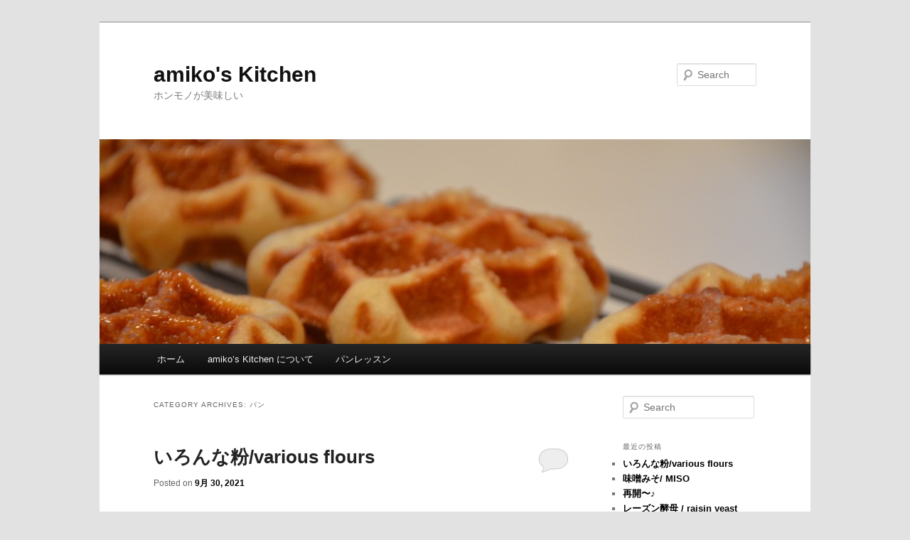

--- FILE ---
content_type: text/html; charset=UTF-8
request_url: http://amikosworld.com/?cat=2
body_size: 12326
content:
<!DOCTYPE html>
<!--[if IE 6]>
<html id="ie6" lang="ja">
<![endif]-->
<!--[if IE 7]>
<html id="ie7" lang="ja">
<![endif]-->
<!--[if IE 8]>
<html id="ie8" lang="ja">
<![endif]-->
<!--[if !(IE 6) | !(IE 7) | !(IE 8)  ]><!-->
<html lang="ja">
<!--<![endif]-->
<head>
<meta charset="UTF-8" />
<meta name="viewport" content="width=device-width" />
<title>パン | amiko&#039;s Kitchen</title>
<link rel="profile" href="http://gmpg.org/xfn/11" />
<link rel="stylesheet" type="text/css" media="all" href="http://amikosworld.com/wp-content/themes/twentyeleven/style.css" />
<link rel="pingback" href="http://amikosworld.com/xmlrpc.php" />
<!--[if lt IE 9]>
<script src="http://amikosworld.com/wp-content/themes/twentyeleven/js/html5.js" type="text/javascript"></script>
<![endif]-->
<meta name='robots' content='max-image-preview:large' />
<link rel='dns-prefetch' href='//s0.wp.com' />
<link rel='dns-prefetch' href='//s.w.org' />
<link rel="alternate" type="application/rss+xml" title="amiko&#039;s Kitchen &raquo; フィード" href="http://amikosworld.com/?feed=rss2" />
<link rel="alternate" type="application/rss+xml" title="amiko&#039;s Kitchen &raquo; コメントフィード" href="http://amikosworld.com/?feed=comments-rss2" />
<link rel="alternate" type="application/rss+xml" title="amiko&#039;s Kitchen &raquo; パン カテゴリーのフィード" href="http://amikosworld.com/?feed=rss2&#038;cat=2" />
		<script type="text/javascript">
			window._wpemojiSettings = {"baseUrl":"https:\/\/s.w.org\/images\/core\/emoji\/13.1.0\/72x72\/","ext":".png","svgUrl":"https:\/\/s.w.org\/images\/core\/emoji\/13.1.0\/svg\/","svgExt":".svg","source":{"concatemoji":"http:\/\/amikosworld.com\/wp-includes\/js\/wp-emoji-release.min.js?ver=5.8.12"}};
			!function(e,a,t){var n,r,o,i=a.createElement("canvas"),p=i.getContext&&i.getContext("2d");function s(e,t){var a=String.fromCharCode;p.clearRect(0,0,i.width,i.height),p.fillText(a.apply(this,e),0,0);e=i.toDataURL();return p.clearRect(0,0,i.width,i.height),p.fillText(a.apply(this,t),0,0),e===i.toDataURL()}function c(e){var t=a.createElement("script");t.src=e,t.defer=t.type="text/javascript",a.getElementsByTagName("head")[0].appendChild(t)}for(o=Array("flag","emoji"),t.supports={everything:!0,everythingExceptFlag:!0},r=0;r<o.length;r++)t.supports[o[r]]=function(e){if(!p||!p.fillText)return!1;switch(p.textBaseline="top",p.font="600 32px Arial",e){case"flag":return s([127987,65039,8205,9895,65039],[127987,65039,8203,9895,65039])?!1:!s([55356,56826,55356,56819],[55356,56826,8203,55356,56819])&&!s([55356,57332,56128,56423,56128,56418,56128,56421,56128,56430,56128,56423,56128,56447],[55356,57332,8203,56128,56423,8203,56128,56418,8203,56128,56421,8203,56128,56430,8203,56128,56423,8203,56128,56447]);case"emoji":return!s([10084,65039,8205,55357,56613],[10084,65039,8203,55357,56613])}return!1}(o[r]),t.supports.everything=t.supports.everything&&t.supports[o[r]],"flag"!==o[r]&&(t.supports.everythingExceptFlag=t.supports.everythingExceptFlag&&t.supports[o[r]]);t.supports.everythingExceptFlag=t.supports.everythingExceptFlag&&!t.supports.flag,t.DOMReady=!1,t.readyCallback=function(){t.DOMReady=!0},t.supports.everything||(n=function(){t.readyCallback()},a.addEventListener?(a.addEventListener("DOMContentLoaded",n,!1),e.addEventListener("load",n,!1)):(e.attachEvent("onload",n),a.attachEvent("onreadystatechange",function(){"complete"===a.readyState&&t.readyCallback()})),(n=t.source||{}).concatemoji?c(n.concatemoji):n.wpemoji&&n.twemoji&&(c(n.twemoji),c(n.wpemoji)))}(window,document,window._wpemojiSettings);
		</script>
		<style type="text/css">
img.wp-smiley,
img.emoji {
	display: inline !important;
	border: none !important;
	box-shadow: none !important;
	height: 1em !important;
	width: 1em !important;
	margin: 0 .07em !important;
	vertical-align: -0.1em !important;
	background: none !important;
	padding: 0 !important;
}
</style>
	<link rel='stylesheet' id='wp-block-library-css'  href='http://amikosworld.com/wp-includes/css/dist/block-library/style.min.css?ver=5.8.12' type='text/css' media='all' />
<link rel="https://api.w.org/" href="http://amikosworld.com/index.php?rest_route=/" /><link rel="alternate" type="application/json" href="http://amikosworld.com/index.php?rest_route=/wp/v2/categories/2" /><link rel="EditURI" type="application/rsd+xml" title="RSD" href="http://amikosworld.com/xmlrpc.php?rsd" />
<link rel="wlwmanifest" type="application/wlwmanifest+xml" href="http://amikosworld.com/wp-includes/wlwmanifest.xml" /> 
<meta name="generator" content="WordPress 5.8.12" />
	<style>
		/* Link color */
		a,
		#site-title a:focus,
		#site-title a:hover,
		#site-title a:active,
		.entry-title a:hover,
		.entry-title a:focus,
		.entry-title a:active,
		.widget_twentyeleven_ephemera .comments-link a:hover,
		section.recent-posts .other-recent-posts a[rel="bookmark"]:hover,
		section.recent-posts .other-recent-posts .comments-link a:hover,
		.format-image footer.entry-meta a:hover,
		#site-generator a:hover {
			color: #000000;
		}
		section.recent-posts .other-recent-posts .comments-link a:hover {
			border-color: #000000;
		}
		article.feature-image.small .entry-summary p a:hover,
		.entry-header .comments-link a:hover,
		.entry-header .comments-link a:focus,
		.entry-header .comments-link a:active,
		.feature-slider a.active {
			background-color: #000000;
		}
	</style>
<style type="text/css">.recentcomments a{display:inline !important;padding:0 !important;margin:0 !important;}</style></head>

<body class="archive category category-2 single-author two-column right-sidebar">
<div id="page" class="hfeed">
	<header id="branding" role="banner">
			<hgroup>
				<h1 id="site-title"><span><a href="http://amikosworld.com/" title="amiko&#039;s Kitchen" rel="home">amiko&#039;s Kitchen</a></span></h1>
				<h2 id="site-description">ホンモノが美味しい</h2>
			</hgroup>

						<a href="http://amikosworld.com/">
									<img src="http://amikosworld.com/wp-content/uploads/2013/04/cropped-DSC_0878.jpg" width="1000" height="288" alt="" />
							</a>
			
								<form method="get" id="searchform" action="http://amikosworld.com/">
		<label for="s" class="assistive-text">Search</label>
		<input type="text" class="field" name="s" id="s" placeholder="Search" />
		<input type="submit" class="submit" name="submit" id="searchsubmit" value="Search" />
	</form>
			
			<nav id="access" role="navigation">
				<h3 class="assistive-text">Main menu</h3>
								<div class="skip-link"><a class="assistive-text" href="#content" title="Skip to primary content">Skip to primary content</a></div>
				<div class="skip-link"><a class="assistive-text" href="#secondary" title="Skip to secondary content">Skip to secondary content</a></div>
								<div class="menu"><ul>
<li ><a href="http://amikosworld.com/">ホーム</a></li><li class="page_item page-item-872"><a href="http://amikosworld.com/?page_id=872">amiko&#8217;s Kitchen について</a></li>
<li class="page_item page-item-856"><a href="http://amikosworld.com/?page_id=856">パンレッスン</a></li>
</ul></div>
			</nav><!-- #access -->
	</header><!-- #branding -->


	<div id="main">

		<section id="primary">
			<div id="content" role="main">

			
				<header class="page-header">
					<h1 class="page-title">Category Archives: <span>パン</span></h1>

									</header>

						<nav id="nav-above">
			<h3 class="assistive-text">Post navigation</h3>
			<div class="nav-previous"><a href="http://amikosworld.com/?cat=2&#038;paged=2" ><span class="meta-nav">&larr;</span> Older posts</a></div>
			<div class="nav-next"></div>
		</nav><!-- #nav-above -->
	
								
					
	<article id="post-1136" class="post-1136 post type-post status-publish format-standard hentry category-2 category-38 category-23 tag-heritage-flour tag-japanese-old-flour tag-old-flour tag-74 tag-birthday tag-76 tag-75 tag-77">
		<header class="entry-header">
						<h1 class="entry-title"><a href="http://amikosworld.com/?p=1136" title="Permalink to いろんな粉/various flours" rel="bookmark">いろんな粉/various flours</a></h1>
			
						<div class="entry-meta">
				<span class="sep">Posted on </span><a href="http://amikosworld.com/?p=1136" title="8:12 am" rel="bookmark"><time class="entry-date" datetime="2021-09-30T08:12:05-04:00">9月 30, 2021</time></a><span class="by-author"> <span class="sep"> by </span> <span class="author vcard"><a class="url fn n" href="http://amikosworld.com/?author=1" title="View all posts by amiko" rel="author">amiko</a></span></span>			</div><!-- .entry-meta -->
			
						<div class="comments-link">
				<a href="http://amikosworld.com/?p=1136#respond"><span class="leave-reply">Reply</span></a>			</div>
					</header><!-- .entry-header -->

				<div class="entry-content">
			
<p></p>



<p>相変わらず興味ある粉を見つけては試しています。今回の粉は“柳久保小麦“と言うもの。嘉永3年〜昭和17年頃まで栽培されてたけど一旦途絶えてたらしい。昭和60年に研究所に保存されていた種を借りて試験栽培が始まり、現在も栽培が続いていると言うこと。タンパク質9gと言うことなので大体予想は出来てたが、、、100％この粉で作ると、やはりお菓子っぽい食感のパンの出来上がり〜。パン作りには少し工夫が必要そうだ。淡白なあっさりした味という印象。</p>



<figure class="wp-block-image size-full is-resized"><a href="http://amikosworld.com/wp-content/uploads/2021/09/3F102BAE-2918-4F28-9B03-8D0B199EDA6E-scaled.jpeg"><img loading="lazy" src="http://amikosworld.com/wp-content/uploads/2021/09/3F102BAE-2918-4F28-9B03-8D0B199EDA6E-scaled.jpeg" alt="" class="wp-image-1129" width="840" height="1120" srcset="http://amikosworld.com/wp-content/uploads/2021/09/3F102BAE-2918-4F28-9B03-8D0B199EDA6E-scaled.jpeg 1920w, http://amikosworld.com/wp-content/uploads/2021/09/3F102BAE-2918-4F28-9B03-8D0B199EDA6E-225x300.jpeg 225w" sizes="(max-width: 840px) 100vw, 840px" /></a></figure>



<figure class="wp-block-image size-full"><a href="http://amikosworld.com/wp-content/uploads/2021/09/F86DD782-8B09-45E0-8E60-EC1B20173692-scaled.jpeg"><img loading="lazy" width="2560" height="1696" src="http://amikosworld.com/wp-content/uploads/2021/09/F86DD782-8B09-45E0-8E60-EC1B20173692-scaled.jpeg" alt="" class="wp-image-1132" srcset="http://amikosworld.com/wp-content/uploads/2021/09/F86DD782-8B09-45E0-8E60-EC1B20173692-scaled.jpeg 2560w, http://amikosworld.com/wp-content/uploads/2021/09/F86DD782-8B09-45E0-8E60-EC1B20173692-300x199.jpeg 300w" sizes="(max-width: 2560px) 100vw, 2560px" /></a></figure>
					</div><!-- .entry-content -->
		
		<footer class="entry-meta">
												<span class="cat-links">
				<span class="entry-utility-prep entry-utility-prep-cat-links">Posted in</span> <a href="http://amikosworld.com/?cat=2" rel="category">パン</a>, <a href="http://amikosworld.com/?cat=38" rel="category">ヘリテージフラワー</a>, <a href="http://amikosworld.com/?cat=23" rel="category">古代小麦</a>			</span>
															<span class="sep"> | </span>
							<span class="tag-links">
				<span class="entry-utility-prep entry-utility-prep-tag-links">Tagged</span> <a href="http://amikosworld.com/?tag=heritage-flour" rel="tag">#heritage flour</a>, <a href="http://amikosworld.com/?tag=japanese-old-flour" rel="tag">#Japanese old flour</a>, <a href="http://amikosworld.com/?tag=old-flour" rel="tag">#old flour</a>, <a href="http://amikosworld.com/?tag=%e6%9f%b3%e4%b9%85%e4%bf%9d%e5%b0%8f%e9%ba%a6" rel="tag">#柳久保小麦</a>, <a href="http://amikosworld.com/?tag=%ef%bc%83birthday" rel="tag">＃Birthday</a>, <a href="http://amikosworld.com/?tag=%ef%bc%83%e3%83%91%e3%83%b3" rel="tag">＃パン</a>, <a href="http://amikosworld.com/?tag=%ef%bc%83%e6%98%94%e3%81%ae%e5%b0%8f%e9%ba%a6" rel="tag">＃昔の小麦</a>, <a href="http://amikosworld.com/?tag=%ef%bc%83%e8%aa%95%e7%94%9f%e6%97%a5" rel="tag">＃誕生日</a>			</span>
						
									<span class="sep"> | </span>
						<span class="comments-link"><a href="http://amikosworld.com/?p=1136#respond"><span class="leave-reply">Leave a reply</span></a></span>
			
					</footer><!-- .entry-meta -->
	</article><!-- #post-1136 -->

				
					
	<article id="post-1057" class="post-1057 post type-post status-publish format-standard hentry category-2 tag-raisin-yeast-water tag-52 tag-55 tag-54">
		<header class="entry-header">
						<h1 class="entry-title"><a href="http://amikosworld.com/?p=1057" title="Permalink to レーズン酵母 /  raisin yeast water" rel="bookmark">レーズン酵母 /  raisin yeast water</a></h1>
			
						<div class="entry-meta">
				<span class="sep">Posted on </span><a href="http://amikosworld.com/?p=1057" title="11:41 am" rel="bookmark"><time class="entry-date" datetime="2017-03-27T11:41:08-04:00">3月 27, 2017</time></a><span class="by-author"> <span class="sep"> by </span> <span class="author vcard"><a class="url fn n" href="http://amikosworld.com/?author=1" title="View all posts by amiko" rel="author">amiko</a></span></span>			</div><!-- .entry-meta -->
			
						<div class="comments-link">
				<a href="http://amikosworld.com/?p=1057#respond"><span class="leave-reply">Reply</span></a>			</div>
					</header><!-- .entry-header -->

				<div class="entry-content">
			<p>&nbsp;</p>
<p><a href="http://amikosworld.com/wp-content/uploads/2016/09/DSC_5703-3.jpg"><img loading="lazy" class="alignleft size-large wp-image-1006" src="http://amikosworld.com/wp-content/uploads/2016/09/DSC_5703-3-1024x786.jpg" alt="dsc_5703-3" width="584" height="448" srcset="http://amikosworld.com/wp-content/uploads/2016/09/DSC_5703-3-1024x786.jpg 1024w, http://amikosworld.com/wp-content/uploads/2016/09/DSC_5703-3-300x230.jpg 300w, http://amikosworld.com/wp-content/uploads/2016/09/DSC_5703-3-768x590.jpg 768w, http://amikosworld.com/wp-content/uploads/2016/09/DSC_5703-3-391x300.jpg 391w" sizes="(max-width: 584px) 100vw, 584px" /></a>レーズン酵母で山食。これはエキスでストレートで作った。自家製酵母の焼き色好き&#x1f495;オーブンスプリング足りんな(^_^;)</p>
<p><a href="http://amikosworld.com/wp-content/uploads/2016/09/DSC_5703-2.jpg"><img loading="lazy" class="alignleft size-large wp-image-1007" src="http://amikosworld.com/wp-content/uploads/2016/09/DSC_5703-2-1024x678.jpg" alt="dsc_5703-2" width="584" height="387" srcset="http://amikosworld.com/wp-content/uploads/2016/09/DSC_5703-2-1024x678.jpg 1024w, http://amikosworld.com/wp-content/uploads/2016/09/DSC_5703-2-300x199.jpg 300w, http://amikosworld.com/wp-content/uploads/2016/09/DSC_5703-2-768x509.jpg 768w, http://amikosworld.com/wp-content/uploads/2016/09/DSC_5703-2-453x300.jpg 453w" sizes="(max-width: 584px) 100vw, 584px" /></a></p>
<p><div id="attachment_1056" style="width: 310px" class="wp-caption alignleft"><a href="http://amikosworld.com/wp-content/uploads/2017/03/A296151B-7ADF-4D84-8F4C-818704AE4AD2.jpg"><img aria-describedby="caption-attachment-1056" loading="lazy" class="size-medium wp-image-1056" src="http://amikosworld.com/wp-content/uploads/2017/03/A296151B-7ADF-4D84-8F4C-818704AE4AD2-300x230.jpg" alt="Processed with VSCO with f2 preset" width="300" height="230" srcset="http://amikosworld.com/wp-content/uploads/2017/03/A296151B-7ADF-4D84-8F4C-818704AE4AD2-300x230.jpg 300w, http://amikosworld.com/wp-content/uploads/2017/03/A296151B-7ADF-4D84-8F4C-818704AE4AD2-391x300.jpg 391w, http://amikosworld.com/wp-content/uploads/2017/03/A296151B-7ADF-4D84-8F4C-818704AE4AD2.jpg 758w" sizes="(max-width: 300px) 100vw, 300px" /></a><p id="caption-attachment-1056" class="wp-caption-text">Processed with VSCO with f2 preset</p></div></p>
<p>&nbsp;</p>
<p>&nbsp;</p>
<p>&nbsp;</p>
<p><div id="attachment_1055" style="width: 236px" class="wp-caption alignleft"><a href="http://amikosworld.com/wp-content/uploads/2017/03/261BFF44-70E6-42FC-9A49-F070F782EF34.jpg"><img aria-describedby="caption-attachment-1055" loading="lazy" class="size-medium wp-image-1055" src="http://amikosworld.com/wp-content/uploads/2017/03/261BFF44-70E6-42FC-9A49-F070F782EF34-226x300.jpg" alt="Processed with VSCO with f2 preset" width="226" height="300" srcset="http://amikosworld.com/wp-content/uploads/2017/03/261BFF44-70E6-42FC-9A49-F070F782EF34-226x300.jpg 226w, http://amikosworld.com/wp-content/uploads/2017/03/261BFF44-70E6-42FC-9A49-F070F782EF34-768x1020.jpg 768w, http://amikosworld.com/wp-content/uploads/2017/03/261BFF44-70E6-42FC-9A49-F070F782EF34-771x1024.jpg 771w, http://amikosworld.com/wp-content/uploads/2017/03/261BFF44-70E6-42FC-9A49-F070F782EF34.jpg 1138w" sizes="(max-width: 226px) 100vw, 226px" /></a><p id="caption-attachment-1055" class="wp-caption-text">Processed with VSCO with f2 preset</p></div></p>
<p>&nbsp;</p>
					</div><!-- .entry-content -->
		
		<footer class="entry-meta">
												<span class="cat-links">
				<span class="entry-utility-prep entry-utility-prep-cat-links">Posted in</span> <a href="http://amikosworld.com/?cat=2" rel="category">パン</a>			</span>
															<span class="sep"> | </span>
							<span class="tag-links">
				<span class="entry-utility-prep entry-utility-prep-tag-links">Tagged</span> <a href="http://amikosworld.com/?tag=raisin-yeast-water%e3%80%81" rel="tag">raisin yeast water、</a>, <a href="http://amikosworld.com/?tag=%e3%83%ac%e3%83%bc%e3%82%ba%e3%83%b3%e9%85%b5%e6%af%8d" rel="tag">レーズン酵母</a>, <a href="http://amikosworld.com/?tag=%e3%83%ac%e3%83%bc%e3%82%ba%e3%83%b3%e9%85%b5%e6%af%8d%e3%82%b9%e3%83%88%e3%83%ac%e3%83%bc%e3%83%88" rel="tag">レーズン酵母ストレート</a>, <a href="http://amikosworld.com/?tag=%e8%87%aa%e5%ae%b6%e8%a3%bd%e9%85%b5%e6%af%8d" rel="tag">自家製酵母</a>			</span>
						
									<span class="sep"> | </span>
						<span class="comments-link"><a href="http://amikosworld.com/?p=1057#respond"><span class="leave-reply">Leave a reply</span></a></span>
			
					</footer><!-- .entry-meta -->
	</article><!-- #post-1057 -->

				
					
	<article id="post-1038" class="post-1038 post type-post status-publish format-standard hentry category-2 tag-hop-natural-yeast tag-50">
		<header class="entry-header">
						<h1 class="entry-title"><a href="http://amikosworld.com/?p=1038" title="Permalink to ホップ種 / hop natural yeast" rel="bookmark">ホップ種 / hop natural yeast</a></h1>
			
						<div class="entry-meta">
				<span class="sep">Posted on </span><a href="http://amikosworld.com/?p=1038" title="4:20 pm" rel="bookmark"><time class="entry-date" datetime="2017-03-21T16:20:06-04:00">3月 21, 2017</time></a><span class="by-author"> <span class="sep"> by </span> <span class="author vcard"><a class="url fn n" href="http://amikosworld.com/?author=1" title="View all posts by amiko" rel="author">amiko</a></span></span>			</div><!-- .entry-meta -->
			
						<div class="comments-link">
				<a href="http://amikosworld.com/?p=1038#respond"><span class="leave-reply">Reply</span></a>			</div>
					</header><!-- .entry-header -->

				<div class="entry-content">
			<p><div id="attachment_1046" style="width: 310px" class="wp-caption alignleft"><a href="http://amikosworld.com/wp-content/uploads/2017/03/63C33301-4A5D-4580-A387-BD9A32DBA0ED.jpg"><img aria-describedby="caption-attachment-1046" loading="lazy" class="size-medium wp-image-1046" src="http://amikosworld.com/wp-content/uploads/2017/03/63C33301-4A5D-4580-A387-BD9A32DBA0ED-300x260.jpg" alt="Processed with VSCO with f2 preset" width="300" height="260" srcset="http://amikosworld.com/wp-content/uploads/2017/03/63C33301-4A5D-4580-A387-BD9A32DBA0ED-300x260.jpg 300w, http://amikosworld.com/wp-content/uploads/2017/03/63C33301-4A5D-4580-A387-BD9A32DBA0ED-768x666.jpg 768w, http://amikosworld.com/wp-content/uploads/2017/03/63C33301-4A5D-4580-A387-BD9A32DBA0ED-1024x888.jpg 1024w, http://amikosworld.com/wp-content/uploads/2017/03/63C33301-4A5D-4580-A387-BD9A32DBA0ED-346x300.jpg 346w, http://amikosworld.com/wp-content/uploads/2017/03/63C33301-4A5D-4580-A387-BD9A32DBA0ED.jpg 1105w" sizes="(max-width: 300px) 100vw, 300px" /></a><p id="caption-attachment-1046" class="wp-caption-text">Processed with VSCO with f2 preset</p></div></p>
<p>日本に帰った時(だいぶ前だな〜)、師匠から伝授してもらったホップ種、師匠から受け継いだ菌はダメにしちゃったのでまた新たに起こさないと〜。けど、いくつか焼いたホップ種、確かに美味しい〜&#x1f495;</p>
<p>&nbsp;</p>
<p>&nbsp;</p>
<p>自家製酵母にはPH計！と意気込んで手に入れた〜。さて、使いこなせるかっ。。。</p>
<p><a href="http://amikosworld.com/wp-content/uploads/2017/03/IMG_1313-1-e1490126114753.jpg"><img loading="lazy" class="alignleft size-thumbnail wp-image-1019" src="http://amikosworld.com/wp-content/uploads/2017/03/IMG_1313-1-e1490126114753-150x150.jpg" alt="IMG_1313" width="150" height="150" /></a><a href="http://amikosworld.com/wp-content/uploads/2017/03/IMG_1450.jpg"><img loading="lazy" class="size-thumbnail wp-image-1024 alignleft" src="http://amikosworld.com/wp-content/uploads/2017/03/IMG_1450-150x150.jpg" alt="IMG_1450" width="150" height="150" /></a><a href="http://amikosworld.com/wp-content/uploads/2017/03/IMG_1354-e1490126211357.jpg"><img loading="lazy" class="alignleft size-thumbnail wp-image-1023" src="http://amikosworld.com/wp-content/uploads/2017/03/IMG_1354-e1490126211357-150x150.jpg" alt="IMG_1354" width="150" height="150" /></a><a href="http://amikosworld.com/wp-content/uploads/2017/03/IMG_1857-e1490126733978.jpg"><img loading="lazy" class="alignleft size-thumbnail wp-image-1028" src="http://amikosworld.com/wp-content/uploads/2017/03/IMG_1857-e1490126733978-150x150.jpg" alt="IMG_1857" width="150" height="150" /></a></p>
					</div><!-- .entry-content -->
		
		<footer class="entry-meta">
												<span class="cat-links">
				<span class="entry-utility-prep entry-utility-prep-cat-links">Posted in</span> <a href="http://amikosworld.com/?cat=2" rel="category">パン</a>			</span>
															<span class="sep"> | </span>
							<span class="tag-links">
				<span class="entry-utility-prep entry-utility-prep-tag-links">Tagged</span> <a href="http://amikosworld.com/?tag=hop-natural-yeast" rel="tag">Hop natural yeast</a>, <a href="http://amikosworld.com/?tag=%e3%83%9b%e3%83%83%e3%83%97%e7%a8%ae" rel="tag">ホップ種</a>			</span>
						
									<span class="sep"> | </span>
						<span class="comments-link"><a href="http://amikosworld.com/?p=1038#respond"><span class="leave-reply">Leave a reply</span></a></span>
			
					</footer><!-- .entry-meta -->
	</article><!-- #post-1038 -->

				
					
	<article id="post-997" class="post-997 post type-post status-publish format-standard hentry category-2 tag-bread-lesson tag-french-flour tag-moulin-dauguste tag-47 tag-45">
		<header class="entry-header">
						<h1 class="entry-title"><a href="http://amikosworld.com/?p=997" title="Permalink to フランスの粉/ Organic French flour T65" rel="bookmark">フランスの粉/ Organic French flour T65</a></h1>
			
						<div class="entry-meta">
				<span class="sep">Posted on </span><a href="http://amikosworld.com/?p=997" title="11:33 am" rel="bookmark"><time class="entry-date" datetime="2016-09-23T11:33:12-04:00">9月 23, 2016</time></a><span class="by-author"> <span class="sep"> by </span> <span class="author vcard"><a class="url fn n" href="http://amikosworld.com/?author=1" title="View all posts by amiko" rel="author">amiko</a></span></span>			</div><!-- .entry-meta -->
			
						<div class="comments-link">
				<a href="http://amikosworld.com/?p=997#respond"><span class="leave-reply">Reply</span></a>			</div>
					</header><!-- .entry-header -->

				<div class="entry-content">
			<p><a href="http://amikosworld.com/wp-content/uploads/2016/06/DSC_5641.jpg"><img loading="lazy" class="aligncenter size-large wp-image-980" src="http://amikosworld.com/wp-content/uploads/2016/06/DSC_5641-1024x678.jpg" alt="DSC_5641" width="584" height="387" srcset="http://amikosworld.com/wp-content/uploads/2016/06/DSC_5641-1024x678.jpg 1024w, http://amikosworld.com/wp-content/uploads/2016/06/DSC_5641-300x199.jpg 300w, http://amikosworld.com/wp-content/uploads/2016/06/DSC_5641-768x509.jpg 768w, http://amikosworld.com/wp-content/uploads/2016/06/DSC_5641-453x300.jpg 453w" sizes="(max-width: 584px) 100vw, 584px" /></a></p>
<p>お久しぶりの更新です。</p>
<p>アメリカでフランスの粉はなかなか見つけにくい。少し前になるけど、やっと見つけたフランス産の粉(Moulin d&#8217;Auguste)を注文した。扱った感じは、やっぱりいつも使ってるアメリカの粉と全然違う。食感も違う。数十キロ取り寄せたけど、もう残り少ない。。。</p>
<p><a href="http://amikosworld.com/wp-content/uploads/2016/06/DSC_5635.jpg"><img loading="lazy" class="aligncenter size-large wp-image-979" src="http://amikosworld.com/wp-content/uploads/2016/06/DSC_5635-1024x678.jpg" alt="DSC_5635" width="584" height="387" srcset="http://amikosworld.com/wp-content/uploads/2016/06/DSC_5635-1024x678.jpg 1024w, http://amikosworld.com/wp-content/uploads/2016/06/DSC_5635-300x199.jpg 300w, http://amikosworld.com/wp-content/uploads/2016/06/DSC_5635-768x509.jpg 768w, http://amikosworld.com/wp-content/uploads/2016/06/DSC_5635-453x300.jpg 453w" sizes="(max-width: 584px) 100vw, 584px" /></a></p>
<p>届いた粉はふるってから密封できる袋に入れ、冷蔵庫へ。。。</p>
<p><a href="http://amikosworld.com/wp-content/uploads/2016/05/DSC_5606.jpg"><img loading="lazy" class="aligncenter size-large wp-image-972" src="http://amikosworld.com/wp-content/uploads/2016/05/DSC_5606-1024x678.jpg" alt="DSC_5606" width="584" height="387" srcset="http://amikosworld.com/wp-content/uploads/2016/05/DSC_5606-1024x678.jpg 1024w, http://amikosworld.com/wp-content/uploads/2016/05/DSC_5606-300x199.jpg 300w, http://amikosworld.com/wp-content/uploads/2016/05/DSC_5606-768x509.jpg 768w, http://amikosworld.com/wp-content/uploads/2016/05/DSC_5606-453x300.jpg 453w" sizes="(max-width: 584px) 100vw, 584px" /></a></p>
<p>うーん、この食感好きだな〜〜<span style="-webkit-tap-highlight-color: rgba(0, 0, 0, 0);">&#x1f496;</span></p>
<p><a href="http://amikosworld.com/wp-content/uploads/2016/05/DSC_5594.jpg"><img loading="lazy" class="aligncenter size-large wp-image-971" src="http://amikosworld.com/wp-content/uploads/2016/05/DSC_5594-1024x678.jpg" alt="DSC_5594" width="584" height="387" srcset="http://amikosworld.com/wp-content/uploads/2016/05/DSC_5594-1024x678.jpg 1024w, http://amikosworld.com/wp-content/uploads/2016/05/DSC_5594-300x199.jpg 300w, http://amikosworld.com/wp-content/uploads/2016/05/DSC_5594-768x509.jpg 768w, http://amikosworld.com/wp-content/uploads/2016/05/DSC_5594-453x300.jpg 453w" sizes="(max-width: 584px) 100vw, 584px" /></a></p>
					</div><!-- .entry-content -->
		
		<footer class="entry-meta">
												<span class="cat-links">
				<span class="entry-utility-prep entry-utility-prep-cat-links">Posted in</span> <a href="http://amikosworld.com/?cat=2" rel="category">パン</a>			</span>
															<span class="sep"> | </span>
							<span class="tag-links">
				<span class="entry-utility-prep entry-utility-prep-tag-links">Tagged</span> <a href="http://amikosworld.com/?tag=bread-lesson" rel="tag">bread lesson</a>, <a href="http://amikosworld.com/?tag=french-flour" rel="tag">French flour</a>, <a href="http://amikosworld.com/?tag=moulin-dauguste" rel="tag">Moulin d'Auguste</a>, <a href="http://amikosworld.com/?tag=%e3%82%a2%e3%83%a1%e3%83%aa%e3%82%ab%e3%81%a7%e3%83%91%e3%83%b3%e6%95%99%e5%ae%a4" rel="tag">アメリカでパン教室</a>, <a href="http://amikosworld.com/?tag=%e3%83%95%e3%83%a9%e3%83%b3%e3%82%b9%e3%81%ae%e7%b2%89" rel="tag">フランスの粉</a>			</span>
						
									<span class="sep"> | </span>
						<span class="comments-link"><a href="http://amikosworld.com/?p=997#respond"><span class="leave-reply">Leave a reply</span></a></span>
			
					</footer><!-- .entry-meta -->
	</article><!-- #post-997 -->

				
					
	<article id="post-963" class="post-963 post type-post status-publish format-standard hentry category-2 category-38 tag-red-fife tag-turkey-red tag-44">
		<header class="entry-header">
						<h1 class="entry-title"><a href="http://amikosworld.com/?p=963" title="Permalink to ヘリテージフラワー/ heritage flour" rel="bookmark">ヘリテージフラワー/ heritage flour</a></h1>
			
						<div class="entry-meta">
				<span class="sep">Posted on </span><a href="http://amikosworld.com/?p=963" title="10:46 am" rel="bookmark"><time class="entry-date" datetime="2016-05-10T10:46:08-04:00">5月 10, 2016</time></a><span class="by-author"> <span class="sep"> by </span> <span class="author vcard"><a class="url fn n" href="http://amikosworld.com/?author=1" title="View all posts by amiko" rel="author">amiko</a></span></span>			</div><!-- .entry-meta -->
			
						<div class="comments-link">
				<a href="http://amikosworld.com/?p=963#respond"><span class="leave-reply">Reply</span></a>			</div>
					</header><!-- .entry-header -->

				<div class="entry-content">
			<p>少し前になりますが念願のヘリテージフラワーのターキーレッドと、レツドファイフを取り寄せました。グリーンレボリューション前に栽培されていて、品種改良されていない粉！といううたい文句の、この粉たち。ほんの少しグルテンが弱いけど(わたくし的勝手な表現)、アインコルン(ヒトツブコムギ)とは比べ物にならないくらい問題なくパンが作れる、そして粉自体もとても美味しい〜♪</p>
<p><a href="http://amikosworld.com/wp-content/uploads/2016/03/DSC_5300.jpg"><img loading="lazy" class="aligncenter size-large wp-image-833" src="http://amikosworld.com/wp-content/uploads/2016/03/DSC_5300-1024x678.jpg" alt="DSC_5300" width="584" height="387" srcset="http://amikosworld.com/wp-content/uploads/2016/03/DSC_5300-1024x678.jpg 1024w, http://amikosworld.com/wp-content/uploads/2016/03/DSC_5300-300x199.jpg 300w, http://amikosworld.com/wp-content/uploads/2016/03/DSC_5300-768x509.jpg 768w, http://amikosworld.com/wp-content/uploads/2016/03/DSC_5300-453x300.jpg 453w" sizes="(max-width: 584px) 100vw, 584px" /></a></p>
<p>そのグルテンの弱さを利用し、ターキーレッドでクロワッサンを作ってみた。作成中、少しベタつくけど、まあまあの出来。普段の粉とは明らかに違った出来上がり、けどこれはこれでうまい！<a href="http://amikosworld.com/wp-content/uploads/2016/04/DSC_5445.jpg"><br />
</a><a href="http://amikosworld.com/wp-content/uploads/2016/04/DSC_5437.jpg"><img loading="lazy" class="aligncenter size-large wp-image-914" src="http://amikosworld.com/wp-content/uploads/2016/04/DSC_5437-1024x678.jpg" alt="DSC_5437" width="584" height="387" srcset="http://amikosworld.com/wp-content/uploads/2016/04/DSC_5437-1024x678.jpg 1024w, http://amikosworld.com/wp-content/uploads/2016/04/DSC_5437-300x199.jpg 300w, http://amikosworld.com/wp-content/uploads/2016/04/DSC_5437-768x509.jpg 768w, http://amikosworld.com/wp-content/uploads/2016/04/DSC_5437-453x300.jpg 453w" sizes="(max-width: 584px) 100vw, 584px" /></a></p>
<p><a href="http://amikosworld.com/wp-content/uploads/2016/04/DSC_5434.jpg"><img loading="lazy" class="aligncenter size-large wp-image-913" src="http://amikosworld.com/wp-content/uploads/2016/04/DSC_5434-1024x678.jpg" alt="DSC_5434" width="584" height="387" srcset="http://amikosworld.com/wp-content/uploads/2016/04/DSC_5434-1024x678.jpg 1024w, http://amikosworld.com/wp-content/uploads/2016/04/DSC_5434-300x199.jpg 300w, http://amikosworld.com/wp-content/uploads/2016/04/DSC_5434-768x509.jpg 768w, http://amikosworld.com/wp-content/uploads/2016/04/DSC_5434-453x300.jpg 453w" sizes="(max-width: 584px) 100vw, 584px" /></a></p>
					</div><!-- .entry-content -->
		
		<footer class="entry-meta">
												<span class="cat-links">
				<span class="entry-utility-prep entry-utility-prep-cat-links">Posted in</span> <a href="http://amikosworld.com/?cat=2" rel="category">パン</a>, <a href="http://amikosworld.com/?cat=38" rel="category">ヘリテージフラワー</a>			</span>
															<span class="sep"> | </span>
							<span class="tag-links">
				<span class="entry-utility-prep entry-utility-prep-tag-links">Tagged</span> <a href="http://amikosworld.com/?tag=red-fife" rel="tag">red fife</a>, <a href="http://amikosworld.com/?tag=turkey-red" rel="tag">turkey red</a>, <a href="http://amikosworld.com/?tag=%e3%82%bf%e3%83%bc%e3%82%ad%e3%83%bc%e3%83%ac%e3%83%83%e3%83%89%e3%80%81%e3%83%ac%e3%83%84%e3%83%89%e3%83%95%e3%82%a1%e3%82%a4%e3%83%95" rel="tag">ターキーレッド、レツドファイフ</a>			</span>
						
									<span class="sep"> | </span>
						<span class="comments-link"><a href="http://amikosworld.com/?p=963#respond"><span class="leave-reply">Leave a reply</span></a></span>
			
					</footer><!-- .entry-meta -->
	</article><!-- #post-963 -->

				
					
	<article id="post-958" class="post-958 post type-post status-publish format-standard hentry category-2 category-3 tag-43">
		<header class="entry-header">
						<h1 class="entry-title"><a href="http://amikosworld.com/?p=958" title="Permalink to オニオンベーコン&#038;チーズブレッド/ onion bacon &#038; cheese bread" rel="bookmark">オニオンベーコン&#038;チーズブレッド/ onion bacon &#038; cheese bread</a></h1>
			
						<div class="entry-meta">
				<span class="sep">Posted on </span><a href="http://amikosworld.com/?p=958" title="10:08 pm" rel="bookmark"><time class="entry-date" datetime="2016-05-08T22:08:14-04:00">5月 8, 2016</time></a><span class="by-author"> <span class="sep"> by </span> <span class="author vcard"><a class="url fn n" href="http://amikosworld.com/?author=1" title="View all posts by amiko" rel="author">amiko</a></span></span>			</div><!-- .entry-meta -->
			
						<div class="comments-link">
				<a href="http://amikosworld.com/?p=958#respond"><span class="leave-reply">Reply</span></a>			</div>
					</header><!-- .entry-header -->

				<div class="entry-content">
			<p><a href="http://amikosworld.com/wp-content/uploads/2016/04/DSC_5500.jpg"><img loading="lazy" class="aligncenter size-large wp-image-922" src="http://amikosworld.com/wp-content/uploads/2016/04/DSC_5500-1024x678.jpg" alt="DSC_5500" width="584" height="387" srcset="http://amikosworld.com/wp-content/uploads/2016/04/DSC_5500-1024x678.jpg 1024w, http://amikosworld.com/wp-content/uploads/2016/04/DSC_5500-300x199.jpg 300w, http://amikosworld.com/wp-content/uploads/2016/04/DSC_5500-768x509.jpg 768w, http://amikosworld.com/wp-content/uploads/2016/04/DSC_5500-453x300.jpg 453w" sizes="(max-width: 584px) 100vw, 584px" /></a></p>
<p>オニオンベーコン&amp;チーズブレッド と(あんパン)</p>
<p>粉はキングアーサーのオーガニック、イーストはレッドスター。</p>
<p><a href="http://amikosworld.com/wp-content/uploads/2016/04/DSC_5532.jpg"><img loading="lazy" class="aligncenter size-large wp-image-931" src="http://amikosworld.com/wp-content/uploads/2016/04/DSC_5532-1024x678.jpg" alt="DSC_5532" width="584" height="387" srcset="http://amikosworld.com/wp-content/uploads/2016/04/DSC_5532-1024x678.jpg 1024w, http://amikosworld.com/wp-content/uploads/2016/04/DSC_5532-300x199.jpg 300w, http://amikosworld.com/wp-content/uploads/2016/04/DSC_5532-768x509.jpg 768w, http://amikosworld.com/wp-content/uploads/2016/04/DSC_5532-453x300.jpg 453w" sizes="(max-width: 584px) 100vw, 584px" /></a></p>
<p><a href="http://amikosworld.com/wp-content/uploads/2016/04/DSC_5481.jpg"><img loading="lazy" class="aligncenter size-large wp-image-917" src="http://amikosworld.com/wp-content/uploads/2016/04/DSC_5481-1024x678.jpg" alt="DSC_5481" width="584" height="387" srcset="http://amikosworld.com/wp-content/uploads/2016/04/DSC_5481-1024x678.jpg 1024w, http://amikosworld.com/wp-content/uploads/2016/04/DSC_5481-300x199.jpg 300w, http://amikosworld.com/wp-content/uploads/2016/04/DSC_5481-768x509.jpg 768w, http://amikosworld.com/wp-content/uploads/2016/04/DSC_5481-453x300.jpg 453w" sizes="(max-width: 584px) 100vw, 584px" /></a></p>
<p>ルバーブが出始めたので、毎年恒例のルバーブジャムを作った。クローガーでも見かけたけど、太くて新鮮そうだったので、今回はホールフーズのもの。出来たジャムはとても美味しいけど、生をスライスしている時の香りは慣れないな〜。けど、美味しいから許す！</p>
<p><a href="http://amikosworld.com/wp-content/uploads/2016/04/DSC_5485.jpg"><img loading="lazy" class="aligncenter size-large wp-image-918" src="http://amikosworld.com/wp-content/uploads/2016/04/DSC_5485-1024x678.jpg" alt="DSC_5485" width="584" height="387" srcset="http://amikosworld.com/wp-content/uploads/2016/04/DSC_5485-1024x678.jpg 1024w, http://amikosworld.com/wp-content/uploads/2016/04/DSC_5485-300x199.jpg 300w, http://amikosworld.com/wp-content/uploads/2016/04/DSC_5485-768x509.jpg 768w, http://amikosworld.com/wp-content/uploads/2016/04/DSC_5485-453x300.jpg 453w" sizes="(max-width: 584px) 100vw, 584px" /></a></p>
					</div><!-- .entry-content -->
		
		<footer class="entry-meta">
												<span class="cat-links">
				<span class="entry-utility-prep entry-utility-prep-cat-links">Posted in</span> <a href="http://amikosworld.com/?cat=2" rel="category">パン</a>, <a href="http://amikosworld.com/?cat=3" rel="category">食材</a>			</span>
															<span class="sep"> | </span>
							<span class="tag-links">
				<span class="entry-utility-prep entry-utility-prep-tag-links">Tagged</span> <a href="http://amikosworld.com/?tag=%e3%83%ab%e3%83%90%e3%83%bc%e3%83%96%e3%80%81%e3%83%ab%e3%83%90%e3%83%bc%e3%83%96%e3%82%b8%e3%83%a3%e3%83%a0" rel="tag">ルバーブ、ルバーブジャム</a>			</span>
						
									<span class="sep"> | </span>
						<span class="comments-link"><a href="http://amikosworld.com/?p=958#respond"><span class="leave-reply">Leave a reply</span></a></span>
			
					</footer><!-- .entry-meta -->
	</article><!-- #post-958 -->

				
					
	<article id="post-946" class="post-946 post type-post status-publish format-standard hentry category-2 tag-42">
		<header class="entry-header">
						<h1 class="entry-title"><a href="http://amikosworld.com/?p=946" title="Permalink to パン教室/ baking class" rel="bookmark">パン教室/ baking class</a></h1>
			
						<div class="entry-meta">
				<span class="sep">Posted on </span><a href="http://amikosworld.com/?p=946" title="11:24 pm" rel="bookmark"><time class="entry-date" datetime="2016-05-06T23:24:20-04:00">5月 6, 2016</time></a><span class="by-author"> <span class="sep"> by </span> <span class="author vcard"><a class="url fn n" href="http://amikosworld.com/?author=1" title="View all posts by amiko" rel="author">amiko</a></span></span>			</div><!-- .entry-meta -->
			
						<div class="comments-link">
				<a href="http://amikosworld.com/?p=946#respond"><span class="leave-reply">Reply</span></a>			</div>
					</header><!-- .entry-header -->

				<div class="entry-content">
			<p>4月のベーグルレッスンにお越しいただいたみなさま、ありがとうございました。とても楽しく、エキサイティングなレッスンとなりました。みなさま、とても熱心で、パン焼きについて質問が飛び交っていました~。<a href="http://amikosworld.com/wp-content/uploads/2016/04/DSC_5520.jpg"><img loading="lazy" class="aligncenter size-medium wp-image-926" src="http://amikosworld.com/wp-content/uploads/2016/04/DSC_5520-300x199.jpg" alt="DSC_5520" width="300" height="199" srcset="http://amikosworld.com/wp-content/uploads/2016/04/DSC_5520-300x199.jpg 300w, http://amikosworld.com/wp-content/uploads/2016/04/DSC_5520-768x509.jpg 768w, http://amikosworld.com/wp-content/uploads/2016/04/DSC_5520-1024x678.jpg 1024w, http://amikosworld.com/wp-content/uploads/2016/04/DSC_5520-453x300.jpg 453w" sizes="(max-width: 300px) 100vw, 300px" /></a>5月のレッスンも始まりました。↓はレッスン中に生徒さまが焼かれたプチパンです。美味しそうに焼けました。</p>
<p><a href="http://amikosworld.com/wp-content/uploads/2016/05/DSC_5557.jpg"><img loading="lazy" class="aligncenter size-medium wp-image-938" src="http://amikosworld.com/wp-content/uploads/2016/05/DSC_5557-300x199.jpg" alt="DSC_5557" width="300" height="199" srcset="http://amikosworld.com/wp-content/uploads/2016/05/DSC_5557-300x199.jpg 300w, http://amikosworld.com/wp-content/uploads/2016/05/DSC_5557-768x509.jpg 768w, http://amikosworld.com/wp-content/uploads/2016/05/DSC_5557-1024x678.jpg 1024w, http://amikosworld.com/wp-content/uploads/2016/05/DSC_5557-453x300.jpg 453w" sizes="(max-width: 300px) 100vw, 300px" /></a></p>
<p>↓は、Nさまが、レッスン後の持ち帰り生地を使ってご自宅で焼かれたパンの写真を送ってくださいました。外はカリッと中はフンワリという感じが伝わってきます。とても美味しそうです❤️</p>
<p><a href="http://amikosworld.com/wp-content/uploads/2016/05/image.jpeg"><img loading="lazy" class="aligncenter size-medium wp-image-956" src="http://amikosworld.com/wp-content/uploads/2016/05/image-300x199.jpeg" alt="image" width="300" height="199" srcset="http://amikosworld.com/wp-content/uploads/2016/05/image-300x199.jpeg 300w, http://amikosworld.com/wp-content/uploads/2016/05/image-453x300.jpeg 453w, http://amikosworld.com/wp-content/uploads/2016/05/image.jpeg 640w" sizes="(max-width: 300px) 100vw, 300px" /></a></p>
					</div><!-- .entry-content -->
		
		<footer class="entry-meta">
												<span class="cat-links">
				<span class="entry-utility-prep entry-utility-prep-cat-links">Posted in</span> <a href="http://amikosworld.com/?cat=2" rel="category">パン</a>			</span>
															<span class="sep"> | </span>
							<span class="tag-links">
				<span class="entry-utility-prep entry-utility-prep-tag-links">Tagged</span> <a href="http://amikosworld.com/?tag=%e3%83%91%e3%83%b3%e6%95%99%e5%ae%a4" rel="tag">パン教室</a>			</span>
						
									<span class="sep"> | </span>
						<span class="comments-link"><a href="http://amikosworld.com/?p=946#respond"><span class="leave-reply">Leave a reply</span></a></span>
			
					</footer><!-- .entry-meta -->
	</article><!-- #post-946 -->

				
					
	<article id="post-882" class="post-882 post type-post status-publish format-standard hentry category-2 tag-33 tag-32 tag-31">
		<header class="entry-header">
						<h1 class="entry-title"><a href="http://amikosworld.com/?p=882" title="Permalink to パン教室" rel="bookmark">パン教室</a></h1>
			
						<div class="entry-meta">
				<span class="sep">Posted on </span><a href="http://amikosworld.com/?p=882" title="11:02 pm" rel="bookmark"><time class="entry-date" datetime="2016-04-01T23:02:57-04:00">4月 1, 2016</time></a><span class="by-author"> <span class="sep"> by </span> <span class="author vcard"><a class="url fn n" href="http://amikosworld.com/?author=1" title="View all posts by amiko" rel="author">amiko</a></span></span>			</div><!-- .entry-meta -->
			
						<div class="comments-link">
				<a href="http://amikosworld.com/?p=882#comments">2</a>			</div>
					</header><!-- .entry-header -->

				<div class="entry-content">
			<p>今日から4月、気持ち新たにパンレッスンのご案内です。</p>
<p>4月はベーグル、5月はシンプルプチパンをチョイスしました。ドライイーストで作る長時間発酵のパンです。長時間発酵させたパンは風味豊かに焼き上がり、またこの工程で作るとパン焼きのスケジュールが調整出来るので便利です。</p>
<p>レッスンの詳細は上のタブの「パンレッスン」をご覧ください。</p>
<p>お申し込みをお待ちしています&#x1f493;</p>
<p>↓は5月メニューの少量イーストで作る長時間発酵のプチパンと同じ生地のあまりで作ったソフトミニバゲット。シンプルな配合のこのパンの油脂は少しのオリーブオイル。あっさりモチっと美味しいパンです。<a href="http://amikosworld.com/wp-content/uploads/2016/03/DSC_5294.jpg" rel="attachment wp-att-830"><br />
</a><a href="http://amikosworld.com/wp-content/uploads/2016/03/DSC_5293.jpg" rel="attachment wp-att-829"><img loading="lazy" class="aligncenter size-large wp-image-829" src="http://amikosworld.com/wp-content/uploads/2016/03/DSC_5293-1024x678.jpg" alt="DSC_5293" width="584" height="387" srcset="http://amikosworld.com/wp-content/uploads/2016/03/DSC_5293-1024x678.jpg 1024w, http://amikosworld.com/wp-content/uploads/2016/03/DSC_5293-300x199.jpg 300w, http://amikosworld.com/wp-content/uploads/2016/03/DSC_5293-768x509.jpg 768w, http://amikosworld.com/wp-content/uploads/2016/03/DSC_5293-453x300.jpg 453w" sizes="(max-width: 584px) 100vw, 584px" /></a><a href="http://amikosworld.com/wp-content/uploads/2016/03/DSC_5281.jpg" rel="attachment wp-att-826"><img loading="lazy" class="aligncenter size-large wp-image-826" src="http://amikosworld.com/wp-content/uploads/2016/03/DSC_5281-1024x678.jpg" alt="DSC_5281" width="584" height="387" srcset="http://amikosworld.com/wp-content/uploads/2016/03/DSC_5281-1024x678.jpg 1024w, http://amikosworld.com/wp-content/uploads/2016/03/DSC_5281-300x199.jpg 300w, http://amikosworld.com/wp-content/uploads/2016/03/DSC_5281-768x509.jpg 768w, http://amikosworld.com/wp-content/uploads/2016/03/DSC_5281-453x300.jpg 453w" sizes="(max-width: 584px) 100vw, 584px" /></a></p>
					</div><!-- .entry-content -->
		
		<footer class="entry-meta">
												<span class="cat-links">
				<span class="entry-utility-prep entry-utility-prep-cat-links">Posted in</span> <a href="http://amikosworld.com/?cat=2" rel="category">パン</a>			</span>
															<span class="sep"> | </span>
							<span class="tag-links">
				<span class="entry-utility-prep entry-utility-prep-tag-links">Tagged</span> <a href="http://amikosworld.com/?tag=%e3%82%a2%e3%83%a1%e3%83%aa%e3%82%ab-%e3%83%91%e3%83%b3%e6%95%99%e5%ae%a4" rel="tag">アメリカ パン教室</a>, <a href="http://amikosworld.com/?tag=%e5%b0%91%e9%87%8f%e3%82%a4%e3%83%bc%e3%82%b9%e3%83%88" rel="tag">少量イースト</a>, <a href="http://amikosworld.com/?tag=%e9%95%b7%e6%99%82%e9%96%93%e7%99%ba%e9%85%b5" rel="tag">長時間発酵</a>			</span>
						
									<span class="sep"> | </span>
						<span class="comments-link"><a href="http://amikosworld.com/?p=882#comments"><b>2</b> Replies</a></span>
			
					</footer><!-- .entry-meta -->
	</article><!-- #post-882 -->

				
					
	<article id="post-850" class="post-850 post type-post status-publish format-standard hentry category-2 category-38 tag-red-fife tag-turkey-red tag-35 tag-34">
		<header class="entry-header">
						<h1 class="entry-title"><a href="http://amikosworld.com/?p=850" title="Permalink to エブリシングベーグル/ Everything Bagels" rel="bookmark">エブリシングベーグル/ Everything Bagels</a></h1>
			
						<div class="entry-meta">
				<span class="sep">Posted on </span><a href="http://amikosworld.com/?p=850" title="10:19 pm" rel="bookmark"><time class="entry-date" datetime="2016-03-31T22:19:47-04:00">3月 31, 2016</time></a><span class="by-author"> <span class="sep"> by </span> <span class="author vcard"><a class="url fn n" href="http://amikosworld.com/?author=1" title="View all posts by amiko" rel="author">amiko</a></span></span>			</div><!-- .entry-meta -->
			
						<div class="comments-link">
				<a href="http://amikosworld.com/?p=850#respond"><span class="leave-reply">Reply</span></a>			</div>
					</header><!-- .entry-header -->

				<div class="entry-content">
			<p><a href="http://amikosworld.com/wp-content/uploads/2016/03/DSC_5333.jpg" rel="attachment wp-att-836"><img loading="lazy" class="aligncenter size-large wp-image-836" src="http://amikosworld.com/wp-content/uploads/2016/03/DSC_5333-1024x678.jpg" alt="DSC_5333" width="584" height="387" srcset="http://amikosworld.com/wp-content/uploads/2016/03/DSC_5333-1024x678.jpg 1024w, http://amikosworld.com/wp-content/uploads/2016/03/DSC_5333-300x199.jpg 300w, http://amikosworld.com/wp-content/uploads/2016/03/DSC_5333-768x509.jpg 768w, http://amikosworld.com/wp-content/uploads/2016/03/DSC_5333-453x300.jpg 453w" sizes="(max-width: 584px) 100vw, 584px" /></a>Our best friend &#8220;K-man&#8221; ( not our son &#8220;K-man, but their Birthday are the same!!! How nice.) He told me about this bagels a few days ago. I&#8217;ve never heard about it before. So I tried to make them, and I like the taste. The above is the first time to make and the below is the second time ones. I heard that his wife likes to spread some cream cheese on it, so we tried that, too. Yum! Thanks, K-man!!    (BTW I used red fife and turkey red flour for those bagels. The texture is great, but less volume of corse (~_~;)<a href="http://amikosworld.com/wp-content/uploads/2016/03/DSC_5378.jpg" rel="attachment wp-att-841"><br />
</a><a href="http://amikosworld.com/wp-content/uploads/2016/03/DSC_5374.jpg" rel="attachment wp-att-840"><img loading="lazy" class="aligncenter size-large wp-image-840" src="http://amikosworld.com/wp-content/uploads/2016/03/DSC_5374-1024x678.jpg" alt="DSC_5374" width="584" height="387" srcset="http://amikosworld.com/wp-content/uploads/2016/03/DSC_5374-1024x678.jpg 1024w, http://amikosworld.com/wp-content/uploads/2016/03/DSC_5374-300x199.jpg 300w, http://amikosworld.com/wp-content/uploads/2016/03/DSC_5374-768x509.jpg 768w, http://amikosworld.com/wp-content/uploads/2016/03/DSC_5374-453x300.jpg 453w" sizes="(max-width: 584px) 100vw, 584px" /></a></p>
<p>アメリカ人の親友に教えてもらった &#8220;エブリシングベーグル&#8221;？なにそれ？何がエブリシングなの？今まで知りませんでした~。で、作ってみました。おっ、けっこうイケる！粉は取り寄せたばかり(また後日紹介します) のヘリテージフラワーレッドファイフとターキーレッドを使って作りました。好きな食感！けど、やはりボリュームは出にくいな~。一緒に映ってるのは、古代小麦とヘリテージフラワーを使ったリッチなパン。焼けたのは軽い食感で消化が良さそうなパン。カラダにもよさそー。</p>
<p><a href="http://amikosworld.com/wp-content/uploads/2016/03/DSC_5381.jpg" rel="attachment wp-att-843"><img loading="lazy" class="aligncenter size-large wp-image-843" src="http://amikosworld.com/wp-content/uploads/2016/03/DSC_5381-1024x678.jpg" alt="DSC_5381" width="584" height="387" srcset="http://amikosworld.com/wp-content/uploads/2016/03/DSC_5381-1024x678.jpg 1024w, http://amikosworld.com/wp-content/uploads/2016/03/DSC_5381-300x199.jpg 300w, http://amikosworld.com/wp-content/uploads/2016/03/DSC_5381-768x509.jpg 768w, http://amikosworld.com/wp-content/uploads/2016/03/DSC_5381-453x300.jpg 453w" sizes="(max-width: 584px) 100vw, 584px" /></a></p>
					</div><!-- .entry-content -->
		
		<footer class="entry-meta">
												<span class="cat-links">
				<span class="entry-utility-prep entry-utility-prep-cat-links">Posted in</span> <a href="http://amikosworld.com/?cat=2" rel="category">パン</a>, <a href="http://amikosworld.com/?cat=38" rel="category">ヘリテージフラワー</a>			</span>
															<span class="sep"> | </span>
							<span class="tag-links">
				<span class="entry-utility-prep entry-utility-prep-tag-links">Tagged</span> <a href="http://amikosworld.com/?tag=red-fife" rel="tag">red fife</a>, <a href="http://amikosworld.com/?tag=turkey-red" rel="tag">turkey red</a>, <a href="http://amikosworld.com/?tag=%e3%82%bf%e3%83%bc%e3%82%ad%e3%83%bc%e3%83%ac%e3%83%83%e3%83%89" rel="tag">ターキーレッド</a>, <a href="http://amikosworld.com/?tag=%e3%83%ac%e3%83%83%e3%83%89%e3%83%95%e3%82%a1%e3%82%a4%e3%83%95" rel="tag">レッドファイフ</a>			</span>
						
									<span class="sep"> | </span>
						<span class="comments-link"><a href="http://amikosworld.com/?p=850#respond"><span class="leave-reply">Leave a reply</span></a></span>
			
					</footer><!-- .entry-meta -->
	</article><!-- #post-850 -->

				
					
	<article id="post-816" class="post-816 post type-post status-publish format-standard hentry category-2 tag-red-star tag-27">
		<header class="entry-header">
						<h1 class="entry-title"><a href="http://amikosworld.com/?p=816" title="Permalink to 折り込みパン/ choco bread" rel="bookmark">折り込みパン/ choco bread</a></h1>
			
						<div class="entry-meta">
				<span class="sep">Posted on </span><a href="http://amikosworld.com/?p=816" title="9:33 pm" rel="bookmark"><time class="entry-date" datetime="2016-03-24T21:33:00-04:00">3月 24, 2016</time></a><span class="by-author"> <span class="sep"> by </span> <span class="author vcard"><a class="url fn n" href="http://amikosworld.com/?author=1" title="View all posts by amiko" rel="author">amiko</a></span></span>			</div><!-- .entry-meta -->
			
						<div class="comments-link">
				<a href="http://amikosworld.com/?p=816#respond"><span class="leave-reply">Reply</span></a>			</div>
					</header><!-- .entry-header -->

				<div class="entry-content">
			<p><a href="http://amikosworld.com/wp-content/uploads/2016/03/DSC_5206.jpg" rel="attachment wp-att-817"><img loading="lazy" class="aligncenter size-large wp-image-817" src="http://amikosworld.com/wp-content/uploads/2016/03/DSC_5206-1024x678.jpg" alt="DSC_5206" width="584" height="387" srcset="http://amikosworld.com/wp-content/uploads/2016/03/DSC_5206-1024x678.jpg 1024w, http://amikosworld.com/wp-content/uploads/2016/03/DSC_5206-300x199.jpg 300w, http://amikosworld.com/wp-content/uploads/2016/03/DSC_5206-768x509.jpg 768w, http://amikosworld.com/wp-content/uploads/2016/03/DSC_5206-453x300.jpg 453w" sizes="(max-width: 584px) 100vw, 584px" /></a>久しぶりにチョコ折り込みシートを作ったのでミニ折り込みパンを作った。やっぱり自家製折り込みシートは美味しい。抹茶やカスタード、コーヒー、メイプル味などいろんな味のシートも研究したい❤️</p>
<p><a href="http://amikosworld.com/wp-content/uploads/2016/03/DSC_5208.jpg" rel="attachment wp-att-802"><img loading="lazy" class="aligncenter size-large wp-image-802" src="http://amikosworld.com/wp-content/uploads/2016/03/DSC_5208-1024x678.jpg" alt="DSC_5208" width="584" height="387" srcset="http://amikosworld.com/wp-content/uploads/2016/03/DSC_5208-1024x678.jpg 1024w, http://amikosworld.com/wp-content/uploads/2016/03/DSC_5208-300x199.jpg 300w, http://amikosworld.com/wp-content/uploads/2016/03/DSC_5208-768x509.jpg 768w, http://amikosworld.com/wp-content/uploads/2016/03/DSC_5208-453x300.jpg 453w" sizes="(max-width: 584px) 100vw, 584px" /></a><a href="http://amikosworld.com/wp-content/uploads/2016/03/DSC_5237.jpg" rel="attachment wp-att-813"><img loading="lazy" class="aligncenter size-large wp-image-813" src="http://amikosworld.com/wp-content/uploads/2016/03/DSC_5237-1024x678.jpg" alt="DSC_5237" width="584" height="387" srcset="http://amikosworld.com/wp-content/uploads/2016/03/DSC_5237-1024x678.jpg 1024w, http://amikosworld.com/wp-content/uploads/2016/03/DSC_5237-300x199.jpg 300w, http://amikosworld.com/wp-content/uploads/2016/03/DSC_5237-768x509.jpg 768w, http://amikosworld.com/wp-content/uploads/2016/03/DSC_5237-453x300.jpg 453w" sizes="(max-width: 584px) 100vw, 584px" /></a><a href="http://amikosworld.com/wp-content/uploads/2016/03/DSC_5247.jpg" rel="attachment wp-att-808"><img loading="lazy" class="aligncenter size-large wp-image-808" src="http://amikosworld.com/wp-content/uploads/2016/03/DSC_5247-1024x678.jpg" alt="DSC_5247" width="584" height="387" srcset="http://amikosworld.com/wp-content/uploads/2016/03/DSC_5247-1024x678.jpg 1024w, http://amikosworld.com/wp-content/uploads/2016/03/DSC_5247-300x199.jpg 300w, http://amikosworld.com/wp-content/uploads/2016/03/DSC_5247-768x509.jpg 768w, http://amikosworld.com/wp-content/uploads/2016/03/DSC_5247-453x300.jpg 453w" sizes="(max-width: 584px) 100vw, 584px" /></a><a href="http://amikosworld.com/wp-content/uploads/2016/03/DSC_5211.jpg" rel="attachment wp-att-803"><img loading="lazy" class="aligncenter size-large wp-image-803" src="http://amikosworld.com/wp-content/uploads/2016/03/DSC_5211-1024x678.jpg" alt="DSC_5211" width="584" height="387" srcset="http://amikosworld.com/wp-content/uploads/2016/03/DSC_5211-1024x678.jpg 1024w, http://amikosworld.com/wp-content/uploads/2016/03/DSC_5211-300x199.jpg 300w, http://amikosworld.com/wp-content/uploads/2016/03/DSC_5211-768x509.jpg 768w, http://amikosworld.com/wp-content/uploads/2016/03/DSC_5211-453x300.jpg 453w" sizes="(max-width: 584px) 100vw, 584px" /></a></p>
					</div><!-- .entry-content -->
		
		<footer class="entry-meta">
												<span class="cat-links">
				<span class="entry-utility-prep entry-utility-prep-cat-links">Posted in</span> <a href="http://amikosworld.com/?cat=2" rel="category">パン</a>			</span>
															<span class="sep"> | </span>
							<span class="tag-links">
				<span class="entry-utility-prep entry-utility-prep-tag-links">Tagged</span> <a href="http://amikosworld.com/?tag=red-star" rel="tag">red star</a>, <a href="http://amikosworld.com/?tag=%e3%83%ac%e3%83%83%e3%83%89%e3%82%b9%e3%82%bf%e3%83%bc" rel="tag">レッドスター</a>			</span>
						
									<span class="sep"> | </span>
						<span class="comments-link"><a href="http://amikosworld.com/?p=816#respond"><span class="leave-reply">Leave a reply</span></a></span>
			
					</footer><!-- .entry-meta -->
	</article><!-- #post-816 -->

				
						<nav id="nav-below">
			<h3 class="assistive-text">Post navigation</h3>
			<div class="nav-previous"><a href="http://amikosworld.com/?cat=2&#038;paged=2" ><span class="meta-nav">&larr;</span> Older posts</a></div>
			<div class="nav-next"></div>
		</nav><!-- #nav-above -->
	
			
			</div><!-- #content -->
		</section><!-- #primary -->

		<div id="secondary" class="widget-area" role="complementary">
			<aside id="search-2" class="widget widget_search">	<form method="get" id="searchform" action="http://amikosworld.com/">
		<label for="s" class="assistive-text">Search</label>
		<input type="text" class="field" name="s" id="s" placeholder="Search" />
		<input type="submit" class="submit" name="submit" id="searchsubmit" value="Search" />
	</form>
</aside>
		<aside id="recent-posts-2" class="widget widget_recent_entries">
		<h3 class="widget-title">最近の投稿</h3>
		<ul>
											<li>
					<a href="http://amikosworld.com/?p=1136">いろんな粉/various flours</a>
									</li>
											<li>
					<a href="http://amikosworld.com/?p=1117">味噌みそ/ MISO</a>
									</li>
											<li>
					<a href="http://amikosworld.com/?p=1109">再開〜♪</a>
									</li>
											<li>
					<a href="http://amikosworld.com/?p=1057">レーズン酵母 /  raisin yeast water</a>
									</li>
											<li>
					<a href="http://amikosworld.com/?p=1038">ホップ種 / hop natural yeast</a>
									</li>
					</ul>

		</aside><aside id="recent-comments-2" class="widget widget_recent_comments"><h3 class="widget-title">最近のコメント</h3><ul id="recentcomments"><li class="recentcomments"><a href="http://amikosworld.com/?p=680#comment-1804">アインコルンとスペルト小麦 /  Einkorn and Spelt</a> に <span class="comment-author-link"><a href='https://alexhost.it/' rel='external nofollow ugc' class='url'>Hosting Italia</a></span> より</li><li class="recentcomments"><a href="http://amikosworld.com/?p=882#comment-1781">パン教室</a> に <span class="comment-author-link">amiko</span> より</li><li class="recentcomments"><a href="http://amikosworld.com/?p=882#comment-1780">パン教室</a> に <span class="comment-author-link">A美さん</span> より</li><li class="recentcomments"><a href="http://amikosworld.com/?p=84#comment-1753">ココナッツオイルバナナマフィン/ coconuts oil muffins</a> に <span class="comment-author-link"><a href='http://kirakiragirls.jp/%e5%8d%b5%e3%81%8c%e3%83%90%e3%83%8a%e3%83%8a%e3%80%82%e7%94%9f%e3%82%af%e3%83%aa%e3%83%bc%e3%83%a0%e3%81%8c%e3%80%87%e3%80%87%ef%bc%81%e3%81%88%e3%81%a3%e3%81%a8%e8%b3%a2%e3%8' rel='external nofollow ugc' class='url'>卵がバナナ。生クリームが〇〇！えっと賢く意外な食材で作る代用レシピ | キラキラガールズ 〜女子力向上サイト〜</a></span> より</li><li class="recentcomments"><a href="http://amikosworld.com/?p=84#comment-1752">ココナッツオイルバナナマフィン/ coconuts oil muffins</a> に <span class="comment-author-link"><a href='http://www.e-leben.xyz/14245' rel='external nofollow ugc' class='url'>卵がバナナ。生クリームが〇〇！えっと賢く意外な食材で作る代用レシピ | Gourmet -グルメ・おでかけ-</a></span> より</li></ul></aside><aside id="archives-2" class="widget widget_archive"><h3 class="widget-title">アーカイブ</h3>
			<ul>
					<li><a href='http://amikosworld.com/?m=202109'>2021年9月</a></li>
	<li><a href='http://amikosworld.com/?m=202104'>2021年4月</a></li>
	<li><a href='http://amikosworld.com/?m=202102'>2021年2月</a></li>
	<li><a href='http://amikosworld.com/?m=201703'>2017年3月</a></li>
	<li><a href='http://amikosworld.com/?m=201609'>2016年9月</a></li>
	<li><a href='http://amikosworld.com/?m=201605'>2016年5月</a></li>
	<li><a href='http://amikosworld.com/?m=201604'>2016年4月</a></li>
	<li><a href='http://amikosworld.com/?m=201603'>2016年3月</a></li>
	<li><a href='http://amikosworld.com/?m=201601'>2016年1月</a></li>
	<li><a href='http://amikosworld.com/?m=201512'>2015年12月</a></li>
	<li><a href='http://amikosworld.com/?m=201510'>2015年10月</a></li>
	<li><a href='http://amikosworld.com/?m=201509'>2015年9月</a></li>
	<li><a href='http://amikosworld.com/?m=201508'>2015年8月</a></li>
	<li><a href='http://amikosworld.com/?m=201507'>2015年7月</a></li>
	<li><a href='http://amikosworld.com/?m=201506'>2015年6月</a></li>
	<li><a href='http://amikosworld.com/?m=201505'>2015年5月</a></li>
	<li><a href='http://amikosworld.com/?m=201504'>2015年4月</a></li>
	<li><a href='http://amikosworld.com/?m=201503'>2015年3月</a></li>
	<li><a href='http://amikosworld.com/?m=201502'>2015年2月</a></li>
	<li><a href='http://amikosworld.com/?m=201405'>2014年5月</a></li>
	<li><a href='http://amikosworld.com/?m=201404'>2014年4月</a></li>
	<li><a href='http://amikosworld.com/?m=201401'>2014年1月</a></li>
	<li><a href='http://amikosworld.com/?m=201306'>2013年6月</a></li>
	<li><a href='http://amikosworld.com/?m=201305'>2013年5月</a></li>
	<li><a href='http://amikosworld.com/?m=201304'>2013年4月</a></li>
	<li><a href='http://amikosworld.com/?m=201303'>2013年3月</a></li>
			</ul>

			</aside><aside id="categories-2" class="widget widget_categories"><h3 class="widget-title">カテゴリー</h3>
			<ul>
					<li class="cat-item cat-item-1"><a href="http://amikosworld.com/?cat=1">Uncategorized</a>
</li>
	<li class="cat-item cat-item-2 current-cat"><a aria-current="page" href="http://amikosworld.com/?cat=2">パン</a>
</li>
	<li class="cat-item cat-item-38"><a href="http://amikosworld.com/?cat=38">ヘリテージフラワー</a>
</li>
	<li class="cat-item cat-item-23"><a href="http://amikosworld.com/?cat=23">古代小麦</a>
</li>
	<li class="cat-item cat-item-4"><a href="http://amikosworld.com/?cat=4">焼き菓子</a>
</li>
	<li class="cat-item cat-item-62"><a href="http://amikosworld.com/?cat=62">発酵</a>
</li>
	<li class="cat-item cat-item-63"><a href="http://amikosworld.com/?cat=63">発酵食品</a>
</li>
	<li class="cat-item cat-item-3"><a href="http://amikosworld.com/?cat=3">食材</a>
</li>
			</ul>

			</aside><aside id="meta-2" class="widget widget_meta"><h3 class="widget-title">メタ情報</h3>
		<ul>
						<li><a href="http://amikosworld.com/wp-login.php">ログイン</a></li>
			<li><a href="http://amikosworld.com/?feed=rss2">投稿フィード</a></li>
			<li><a href="http://amikosworld.com/?feed=comments-rss2">コメントフィード</a></li>

			<li><a href="https://ja.wordpress.org/">WordPress.org</a></li>
		</ul>

		</aside>		</div><!-- #secondary .widget-area -->

	</div><!-- #main -->

	<footer id="colophon" role="contentinfo">

			

			<div id="site-generator">
								<a href="http://wordpress.org/" title="Semantic Personal Publishing Platform">Proudly powered by WordPress</a>
			</div>
	</footer><!-- #colophon -->
</div><!-- #page -->

<script type='text/javascript' src='http://s0.wp.com/wp-content/js/devicepx-jetpack.js?ver=202604' id='devicepx-js'></script>
<script type='text/javascript' src='http://amikosworld.com/wp-includes/js/wp-embed.min.js?ver=5.8.12' id='wp-embed-js'></script>

</body>
</html>